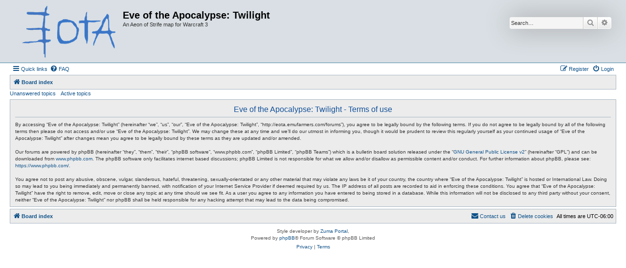

--- FILE ---
content_type: text/javascript
request_url: http://eota.emufarmers.com/forums/styles/prosilver/template/ajax.js?assets_version=4
body_size: 3878
content:
/* global phpbb */

(function($) {  // Avoid conflicts with other libraries

'use strict';

// This callback will mark all forum icons read
phpbb.addAjaxCallback('mark_forums_read', function(res) {
	var readTitle = res.NO_UNREAD_POSTS;
	var unreadTitle = res.UNREAD_POSTS;
	var iconsArray = {
		forum_unread: 'forum_read',
		forum_unread_subforum: 'forum_read_subforum',
		forum_unread_locked: 'forum_read_locked'
	};

	$('li.row').find('dl[class*="forum_unread"]').each(function() {
		var $this = $(this);

		$.each(iconsArray, function(unreadClass, readClass) {
			if ($this.hasClass(unreadClass)) {
				$this.removeClass(unreadClass).addClass(readClass);
			}
		});
		$this.children('dt[title="' + unreadTitle + '"]').attr('title', readTitle);
	});

	// Mark subforums read
	$('a.subforum[class*="unread"]').removeClass('unread').addClass('read').children('.icon.icon-red').removeClass('icon-red').addClass('icon-blue');

	// Mark topics read if we are watching a category and showing active topics
	if ($('#active_topics').length) {
		phpbb.ajaxCallbacks.mark_topics_read.call(this, res, false);
	}

	// Update mark forums read links
	$('[data-ajax="mark_forums_read"]').attr('href', res.U_MARK_FORUMS);

	phpbb.closeDarkenWrapper(3000);
});

/**
* This callback will mark all topic icons read
*
* @param {bool} [update_topic_links=true] Whether "Mark topics read" links
* 	should be updated. Defaults to true.
*/
phpbb.addAjaxCallback('mark_topics_read', function(res, updateTopicLinks) {
	var readTitle = res.NO_UNREAD_POSTS;
	var unreadTitle = res.UNREAD_POSTS;
	var iconsArray = {
		global_unread: 'global_read',
		announce_unread: 'announce_read',
		sticky_unread: 'sticky_read',
		topic_unread: 'topic_read'
	};
	var iconsState = ['', '_hot', '_hot_mine', '_locked', '_locked_mine', '_mine'];
	var unreadClassSelectors;
	var classMap = {};
	var classNames = [];

	if (typeof updateTopicLinks === 'undefined') {
		updateTopicLinks = true;
	}

	$.each(iconsArray, function(unreadClass, readClass) {
		$.each(iconsState, function(key, value) {
			// Only topics can be hot
			if ((value === '_hot' || value === '_hot_mine') && unreadClass !== 'topic_unread') {
				return true;
			}
			classMap[unreadClass + value] = readClass + value;
			classNames.push(unreadClass + value);
		});
	});

	unreadClassSelectors = '.' + classNames.join(',.');

	$('li.row').find(unreadClassSelectors).each(function() {
		var $this = $(this);
		$.each(classMap, function(unreadClass, readClass) {
			if ($this.hasClass(unreadClass)) {
				$this.removeClass(unreadClass).addClass(readClass);
			}
		});
		$this.children('dt[title="' + unreadTitle + '"]').attr('title', readTitle);
	});

	// Remove link to first unread post
	$('a.unread').has('.icon-red').remove();

	// Update mark topics read links
	if (updateTopicLinks) {
		$('[data-ajax="mark_topics_read"]').attr('href', res.U_MARK_TOPICS);
	}

	phpbb.closeDarkenWrapper(3000);
});

// This callback will mark all notifications read
phpbb.addAjaxCallback('notification.mark_all_read', function(res) {
	if (typeof res.success !== 'undefined') {
		phpbb.markNotifications($('#notification_list li.bg2'), 0);
		phpbb.closeDarkenWrapper(3000);
	}
});

// This callback will mark a notification read
phpbb.addAjaxCallback('notification.mark_read', function(res) {
	if (typeof res.success !== 'undefined') {
		var unreadCount = Number($('#notification_list_button strong').html()) - 1;
		phpbb.markNotifications($(this).parent('li.bg2'), unreadCount);
	}
});

/**
 * Mark notification popup rows as read.
 *
 * @param {jQuery} $popup jQuery object(s) to mark read.
 * @param {int} unreadCount The new unread notifications count.
 */
phpbb.markNotifications = function($popup, unreadCount) {
	// Remove the unread status.
	$popup.removeClass('bg2');
	$popup.find('a.mark_read').remove();

	// Update the notification link to the real URL.
	$popup.each(function() {
		var link = $(this).find('a');
		link.attr('href', link.attr('data-real-url'));
	});

	// Update the unread count.
	$('strong', '#notification_list_button').html(unreadCount);
	// Remove the Mark all read link and hide notification count if there are no unread notifications.
	if (!unreadCount) {
		$('#mark_all_notifications').remove();
		$('#notification_list_button > strong').addClass('hidden');
	}

	// Update page title
	var $title = $('title');
	var originalTitle = $title.text().replace(/(\((\d+)\))/, '');
	$title.text((unreadCount ? '(' + unreadCount + ')' : '') + originalTitle);
};

// This callback finds the post from the delete link, and removes it.
phpbb.addAjaxCallback('post_delete', function() {
	var $this = $(this),
		postId;

	if ($this.attr('data-refresh') === undefined) {
		postId = $this[0].href.split('&p=')[1];
		var post = $this.parents('#p' + postId).css('pointer-events', 'none');
		if (post.hasClass('bg1') || post.hasClass('bg2')) {
			var posts1 = post.nextAll('.bg1');
			post.nextAll('.bg2').removeClass('bg2').addClass('bg1');
			posts1.removeClass('bg1').addClass('bg2');
		}
		post.fadeOut(function() {
			$(this).remove();
		});
	}
});

// This callback removes the approve / disapprove div or link.
phpbb.addAjaxCallback('post_visibility', function(res) {
	var remove = (res.visible) ? $(this) : $(this).parents('.post');
	$(remove).css('pointer-events', 'none').fadeOut(function() {
		$(this).remove();
	});

	if (res.visible) {
		// Remove the "Deleted by" message from the post on restoring.
		remove.parents('.post').find('.post_deleted_msg').css('pointer-events', 'none').fadeOut(function() {
			$(this).remove();
		});
	}
});

// This removes the parent row of the link or form that fired the callback.
phpbb.addAjaxCallback('row_delete', function() {
	$(this).parents('tr').remove();
});

// This handles friend / foe additions removals.
phpbb.addAjaxCallback('zebra', function(res) {
	var zebra;

	if (res.success) {
		zebra = $('.zebra');
		zebra.first().html(res.MESSAGE_TEXT);
		zebra.not(':first').html('&nbsp;').prev().html('&nbsp;');
	}
});

/**
 * This callback updates the poll results after voting.
 */
phpbb.addAjaxCallback('vote_poll', function(res) {
	if (typeof res.success !== 'undefined') {
		var poll = $(this).closest('.topic_poll');
		var panel = poll.find('.panel');
		var resultsVisible = poll.find('dl:first-child .resultbar').is(':visible');
		var mostVotes = 0;

		// Set min-height to prevent the page from jumping when the content changes
		var updatePanelHeight = function (height) {
			height = (typeof height === 'undefined') ? panel.find('.inner').outerHeight() : height;
			panel.css('min-height', height);
		};
		updatePanelHeight();

		// Remove the View results link
		if (!resultsVisible) {
			poll.find('.poll_view_results').hide(500);
		}

		if (!res.can_vote) {
			poll.find('.polls, .poll_max_votes, .poll_vote, .poll_option_select').fadeOut(500, function () {
				poll.find('.resultbar, .poll_option_percent, .poll_total_votes').show();
			});
		} else {
			// If the user can still vote, simply slide down the results
			poll.find('.resultbar, .poll_option_percent, .poll_total_votes').show(500);
		}

		// Get the votes count of the highest poll option
		poll.find('[data-poll-option-id]').each(function() {
			var option = $(this);
			var optionId = option.attr('data-poll-option-id');
			mostVotes = (res.vote_counts[optionId] >= mostVotes) ? res.vote_counts[optionId] : mostVotes;
		});

		// Update the total votes count
		poll.find('.poll_total_vote_cnt').html(res.total_votes);

		// Update each option
		poll.find('[data-poll-option-id]').each(function() {
			var $this = $(this);
			var optionId = $this.attr('data-poll-option-id');
			var voted = (typeof res.user_votes[optionId] !== 'undefined');
			var mostVoted = (res.vote_counts[optionId] === mostVotes);
			var percent = (!res.total_votes) ? 0 : Math.round((res.vote_counts[optionId] / res.total_votes) * 100);
			var percentRel = (mostVotes === 0) ? 0 : Math.round((res.vote_counts[optionId] / mostVotes) * 100);
			var altText;

			altText = $this.attr('data-alt-text');
			if (voted) {
				$this.attr('title', $.trim(altText));
			} else {
				$this.attr('title', '');
			};
			$this.toggleClass('voted', voted);
			$this.toggleClass('most-votes', mostVoted);

			// Update the bars
			var bar = $this.find('.resultbar div');
			var barTimeLapse = (res.can_vote) ? 500 : 1500;
			var newBarClass = (percent === 100) ? 'pollbar5' : 'pollbar' + (Math.floor(percent / 20) + 1);

			setTimeout(function () {
				bar.animate({ width: percentRel + '%' }, 500)
					.removeClass('pollbar1 pollbar2 pollbar3 pollbar4 pollbar5')
					.addClass(newBarClass)
					.html(res.vote_counts[optionId]);

				var percentText = percent ? percent + '%' : res.NO_VOTES;
				$this.find('.poll_option_percent').html(percentText);
			}, barTimeLapse);
		});

		if (!res.can_vote) {
			poll.find('.polls').delay(400).fadeIn(500);
		}

		// Display "Your vote has been cast." message. Disappears after 5 seconds.
		var confirmationDelay = (res.can_vote) ? 300 : 900;
		poll.find('.vote-submitted').delay(confirmationDelay).slideDown(200, function() {
			if (resultsVisible) {
				updatePanelHeight();
			}

			$(this).delay(5000).fadeOut(500, function() {
				resizePanel(300);
			});
		});

		// Remove the gap resulting from removing options
		setTimeout(function() {
			resizePanel(500);
		}, 1500);

		var resizePanel = function (time) {
			var panelHeight = panel.height();
			var innerHeight = panel.find('.inner').outerHeight();

			if (panelHeight !== innerHeight) {
				panel.css({ minHeight: '', height: panelHeight })
					.animate({ height: innerHeight }, time, function () {
						panel.css({ minHeight: innerHeight, height: '' });
					});
			}
		};
	}
});

/**
 * Show poll results when clicking View results link.
 */
$('.poll_view_results a').click(function(e) {
	// Do not follow the link
	e.preventDefault();

	var $poll = $(this).parents('.topic_poll');

	$poll.find('.resultbar, .poll_option_percent, .poll_total_votes').show(500);
	$poll.find('.poll_view_results').hide(500);
});

$('[data-ajax]').each(function() {
	var $this = $(this);
	var ajax = $this.attr('data-ajax');
	var filter = $this.attr('data-filter');

	if (ajax !== 'false') {
		var fn = (ajax !== 'true') ? ajax : null;
		filter = (filter !== undefined) ? phpbb.getFunctionByName(filter) : null;

		phpbb.ajaxify({
			selector: this,
			refresh: $this.attr('data-refresh') !== undefined,
			filter: filter,
			callback: fn
		});
	}
});


/**
 * This simply appends #preview to the action of the
 * QR action when you click the Full Editor & Preview button
 */
$('#qr_full_editor').click(function() {
	$('#qr_postform').attr('action', function(i, val) {
		return val + '#preview';
	});
});


/**
 * Make the display post links to use JS
 */
$('.display_post').click(function(e) {
	// Do not follow the link
	e.preventDefault();

	var postId = $(this).attr('data-post-id');
	$('#post_content' + postId).show();
	$('#profile' + postId).show();
	$('#post_hidden' + postId).hide();
});

/**
 * Display hidden post on post review page
 */
$('.display_post_review').on('click', function(e) {
	e.preventDefault();

	let $displayPostLink = $(this);
	$displayPostLink.closest('.post-ignore').removeClass('post-ignore');
	$displayPostLink.hide();
});

/**
* Toggle the member search panel in memberlist.php.
*
* If user returns to search page after viewing results the search panel is automatically displayed.
* In any case the link will toggle the display status of the search panel and link text will be
* appropriately changed based on the status of the search panel.
*/
$('#member_search').click(function () {
	var $memberlistSearch = $('#memberlist_search');

	$memberlistSearch.slideToggle('fast');
	phpbb.ajaxCallbacks.alt_text.call(this);

	// Focus on the username textbox if it's available and displayed
	if ($memberlistSearch.is(':visible')) {
		$('#username').focus();
	}
	return false;
});

/**
* Automatically resize textarea
*/
$(function() {
	var $textarea = $('textarea:not(#message-box textarea, .no-auto-resize)');
	phpbb.resizeTextArea($textarea, { minHeight: 75, maxHeight: 250 });
	phpbb.resizeTextArea($('textarea', '#message-box'));
});


})(jQuery); // Avoid conflicts with other libraries
